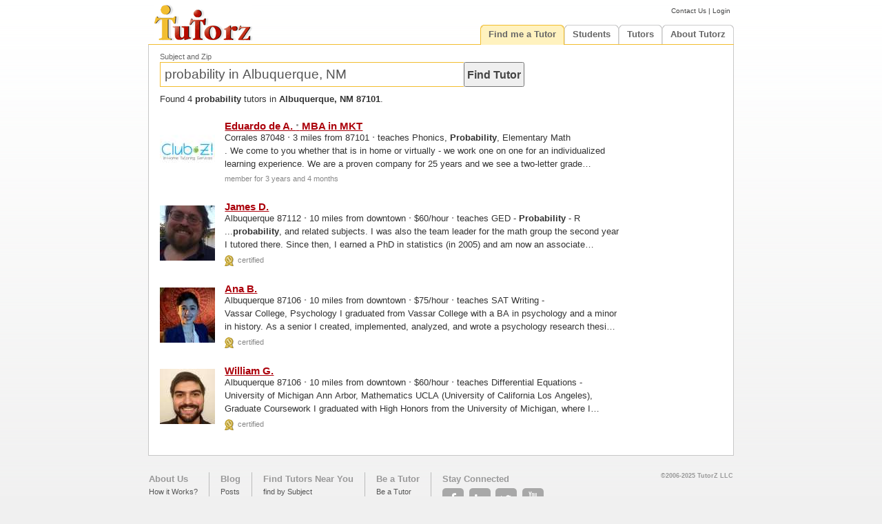

--- FILE ---
content_type: text/css
request_url: https://static.tutorz.com/sys/search/snippet/snippet.css
body_size: 764
content:
/* snippet style */
.snippet{ width:37.4em; padding:0.5em 0 0.2em; margin-top:0.8em; float:left; }
.snippet.wide{ width:42.2em; }
.snippet:first-child{ margin-top:0em; }

/* generic */
.snippet p{ line-height:1.25em; padding-bottom:1px; }
.snippet big{ font-weight:bold; color:#999; line-height:.8em; }

.snippet .avatar{ float:left; width:5.3em; height:5em; text-align:center; margin:0.4em 0.3em 0 0; }
.snippet .avatar.wide{ width:5.6em; }
.snippet .avatar a{ background-color:#fff }
.snippet .avatar img{ margin:auto 0; }

/* back info */
.snippet .back-info{ float:left; width:5.2em; height:7em; margin-right:0.3em; }
.snippet .back-info b{ margin-top:0.1em; float:left; color:#555; }
.snippet .back-info div{ float:left; text-align:right; clear:both; font-size:70%; color:#777; width:3.5em; padding:0.4em 0.5em 0.7em 0; }
.snippet .back-info section{ clear:both; text-align:center; font-size:70%; color:#777; padding:0.3em 0; }
/*.snippet .back-info div p{ clear:both; border:1px solid #000; }*/
.snippet .back-info .checkbox{ margin:0 0em 0 0em; float:left; vertical-align:middle; padding:0.15em 0.5em 0.15em 0.5em; background:#FFF4C6; border:1px solid #F2BD2F; }

/* title line */
.snippet .title{ font-size:95%; } 
.snippet .title a{ font-weight:bold; }
.snippet .title a:hover{ color:#fff; background-color:#AB000B; }

/* edu-stmt line */
.snippet .ellipsis {  /* ellipsis on 2nd line - http://stackoverflow.com/questions/15909489/text-overflow-ellipsis-on-two-lines */  
      display: block;
      display: -webkit-box;
      max-width: 40em;
      height: 3.1em;
      -webkit-line-clamp: 2;
      -webkit-box-orient: vertical;
      overflow: hidden;
      text-overflow: ellipsis;
      line-height: 1.5;
      text-overflow: ellipsis;
      /*border:1px solid #000;*/
}
.snippet .ellipsis.wide{ max-width:44.8em; }

/* icon line */
.snippet .icons-line{ width:30em; color:#888; font-size:70%; }
.snippet .icons-line img{ vertical-align:middle; margin-right:0.2em; }

--- FILE ---
content_type: text/css
request_url: https://static.tutorz.com/sys/view/css/pagination.css
body_size: 312
content:
.pagination { 
  clear:both;
  float:left;
  width:100%;  
  padding:1em 0 0.1em 0; 
  text-align:center; 
  margin:0 auto;
}
.pagination .current{ 
  color:#AB000B; 
  font-weight:bold; 
  font-size:0.8em;
  margin:0 0.3em 0 0.3em; 
  border:1px solid #fff; 
}
.pagination a:link, .pagination a:visited { 
  color:#444; 
  font-size:0.8em;
  text-decoration:underline; 
  padding:0 0.3em 0em 0.3em; 
  border:1px solid #fff; 
  margin-bottom:1em;
}
.pagination a:hover, .pagination a:active { 
  color:#333;   
  text-decoration:none; 
  background-color:#fff; 
  border:1px solid #AB000B; 
}
